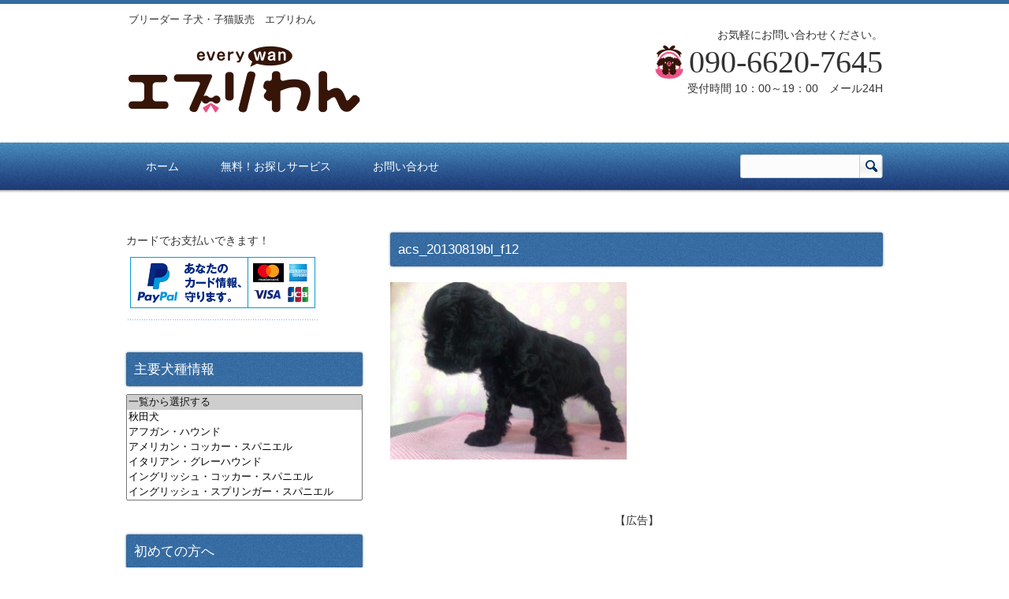

--- FILE ---
content_type: text/html; charset=UTF-8
request_url: https://pet-everywan.com/acs_20130819bl_f12
body_size: 41190
content:
<!DOCTYPE html>
<html dir="ltr" lang="ja" prefix="og: https://ogp.me/ns#">
<head>
<meta charset="UTF-8">
<meta name="viewport" content="width=device-width, user-scalable=yes, initial-scale=1.0, maximum-scale=1.0, minimum-scale=0.5">
<title>acs_20130819bl_f12 | ブリーダー 子犬・子猫販売 エブリわんブリーダー 子犬・子猫販売　エブリわん</title>
<link rel="profile" href="http://gmpg.org/xfn/11">
<link rel="stylesheet" type="text/css" media="all" href="https://pet-everywan.com/wp-content/themes/responsive_everywan/style.css">
<link rel="pingback" href="https://pet-everywan.com/xmlrpc.php">
<!--[if lt IE 9]>
<script src="https://pet-everywan.com/wp-content/themes/responsive_everywan/js/html5.js"></script>
<script src="https://pet-everywan.com/wp-content/themes/responsive_everywan/js/css3-mediaqueries.js"></script>
<![endif]-->

		<!-- All in One SEO 4.7.7 - aioseo.com -->
	<meta name="robots" content="max-image-preview:large" />
	<meta name="author" content="EveryWan"/>
	<link rel="canonical" href="https://pet-everywan.com/acs_20130819bl_f12" />
	<meta name="generator" content="All in One SEO (AIOSEO) 4.7.7" />
		<meta property="og:locale" content="ja_JP" />
		<meta property="og:site_name" content="ブリーダー 子犬・子猫販売　エブリわん / ブリーダー 子犬・子猫販売　エブリわん" />
		<meta property="og:type" content="article" />
		<meta property="og:title" content="acs_20130819bl_f12 | ブリーダー 子犬・子猫販売 エブリわん" />
		<meta property="og:url" content="https://pet-everywan.com/acs_20130819bl_f12" />
		<meta property="article:published_time" content="2013-10-08T13:11:49+00:00" />
		<meta property="article:modified_time" content="2013-10-08T13:11:49+00:00" />
		<meta name="twitter:card" content="summary" />
		<meta name="twitter:title" content="acs_20130819bl_f12 | ブリーダー 子犬・子猫販売 エブリわん" />
		<meta name="google" content="nositelinkssearchbox" />
		<script type="application/ld+json" class="aioseo-schema">
			{"@context":"https:\/\/schema.org","@graph":[{"@type":"BreadcrumbList","@id":"https:\/\/pet-everywan.com\/acs_20130819bl_f12#breadcrumblist","itemListElement":[{"@type":"ListItem","@id":"https:\/\/pet-everywan.com\/#listItem","position":1,"name":"\u5bb6","item":"https:\/\/pet-everywan.com\/","nextItem":{"@type":"ListItem","@id":"https:\/\/pet-everywan.com\/acs_20130819bl_f12#listItem","name":"acs_20130819bl_f12"}},{"@type":"ListItem","@id":"https:\/\/pet-everywan.com\/acs_20130819bl_f12#listItem","position":2,"name":"acs_20130819bl_f12","previousItem":{"@type":"ListItem","@id":"https:\/\/pet-everywan.com\/#listItem","name":"\u5bb6"}}]},{"@type":"ItemPage","@id":"https:\/\/pet-everywan.com\/acs_20130819bl_f12#itempage","url":"https:\/\/pet-everywan.com\/acs_20130819bl_f12","name":"acs_20130819bl_f12 | \u30d6\u30ea\u30fc\u30c0\u30fc \u5b50\u72ac\u30fb\u5b50\u732b\u8ca9\u58f2 \u30a8\u30d6\u30ea\u308f\u3093","inLanguage":"ja","isPartOf":{"@id":"https:\/\/pet-everywan.com\/#website"},"breadcrumb":{"@id":"https:\/\/pet-everywan.com\/acs_20130819bl_f12#breadcrumblist"},"author":{"@id":"https:\/\/pet-everywan.com\/author\/everywanadministrator#author"},"creator":{"@id":"https:\/\/pet-everywan.com\/author\/everywanadministrator#author"},"datePublished":"2013-10-08T22:11:49+09:00","dateModified":"2013-10-08T22:11:49+09:00"},{"@type":"Organization","@id":"https:\/\/pet-everywan.com\/#organization","name":"\u30a8\u30d6\u30ea\u308f\u3093","description":"\u30d6\u30ea\u30fc\u30c0\u30fc \u5b50\u72ac\u30fb\u5b50\u732b\u8ca9\u58f2\u3000\u30a8\u30d6\u30ea\u308f\u3093","url":"https:\/\/pet-everywan.com\/","telephone":"+819066207645","logo":{"@type":"ImageObject","url":"https:\/\/pet-everywan.com\/wp-content\/uploads\/2016\/12\/Siberian_Husky_top.jpg","@id":"https:\/\/pet-everywan.com\/acs_20130819bl_f12\/#organizationLogo","width":225,"height":225,"caption":"\u30b7\u30d9\u30ea\u30a2\u30f3\u30fb\u30cf\u30b9\u30ad\u30fc"},"image":{"@id":"https:\/\/pet-everywan.com\/acs_20130819bl_f12\/#organizationLogo"}},{"@type":"Person","@id":"https:\/\/pet-everywan.com\/author\/everywanadministrator#author","url":"https:\/\/pet-everywan.com\/author\/everywanadministrator","name":"EveryWan","image":{"@type":"ImageObject","@id":"https:\/\/pet-everywan.com\/acs_20130819bl_f12#authorImage","url":"https:\/\/secure.gravatar.com\/avatar\/aaca3b9dd3f47e9dc49591db85d4b6c271df9e32a5e6383b600d0d38a5a49f0e?s=96&d=mm&r=g","width":96,"height":96,"caption":"EveryWan"}},{"@type":"WebSite","@id":"https:\/\/pet-everywan.com\/#website","url":"https:\/\/pet-everywan.com\/","name":"\u30d6\u30ea\u30fc\u30c0\u30fc \u5b50\u72ac\u30fb\u5b50\u732b\u8ca9\u58f2\u3000\u30a8\u30d6\u30ea\u308f\u3093","alternateName":"\u30d6\u30ea\u30fc\u30c0\u30fc\u76f4\u8ca9\u3000\u30a8\u30d6\u30ea\u308f\u3093","description":"\u30d6\u30ea\u30fc\u30c0\u30fc \u5b50\u72ac\u30fb\u5b50\u732b\u8ca9\u58f2\u3000\u30a8\u30d6\u30ea\u308f\u3093","inLanguage":"ja","publisher":{"@id":"https:\/\/pet-everywan.com\/#organization"}}]}
		</script>
		<!-- All in One SEO -->

<link rel="alternate" title="oEmbed (JSON)" type="application/json+oembed" href="https://pet-everywan.com/wp-json/oembed/1.0/embed?url=https%3A%2F%2Fpet-everywan.com%2Facs_20130819bl_f12" />
<link rel="alternate" title="oEmbed (XML)" type="text/xml+oembed" href="https://pet-everywan.com/wp-json/oembed/1.0/embed?url=https%3A%2F%2Fpet-everywan.com%2Facs_20130819bl_f12&#038;format=xml" />
<style id='wp-img-auto-sizes-contain-inline-css' type='text/css'>
img:is([sizes=auto i],[sizes^="auto," i]){contain-intrinsic-size:3000px 1500px}
/*# sourceURL=wp-img-auto-sizes-contain-inline-css */
</style>
<style id='wp-emoji-styles-inline-css' type='text/css'>

	img.wp-smiley, img.emoji {
		display: inline !important;
		border: none !important;
		box-shadow: none !important;
		height: 1em !important;
		width: 1em !important;
		margin: 0 0.07em !important;
		vertical-align: -0.1em !important;
		background: none !important;
		padding: 0 !important;
	}
/*# sourceURL=wp-emoji-styles-inline-css */
</style>
<style id='wp-block-library-inline-css' type='text/css'>
:root{--wp-block-synced-color:#7a00df;--wp-block-synced-color--rgb:122,0,223;--wp-bound-block-color:var(--wp-block-synced-color);--wp-editor-canvas-background:#ddd;--wp-admin-theme-color:#007cba;--wp-admin-theme-color--rgb:0,124,186;--wp-admin-theme-color-darker-10:#006ba1;--wp-admin-theme-color-darker-10--rgb:0,107,160.5;--wp-admin-theme-color-darker-20:#005a87;--wp-admin-theme-color-darker-20--rgb:0,90,135;--wp-admin-border-width-focus:2px}@media (min-resolution:192dpi){:root{--wp-admin-border-width-focus:1.5px}}.wp-element-button{cursor:pointer}:root .has-very-light-gray-background-color{background-color:#eee}:root .has-very-dark-gray-background-color{background-color:#313131}:root .has-very-light-gray-color{color:#eee}:root .has-very-dark-gray-color{color:#313131}:root .has-vivid-green-cyan-to-vivid-cyan-blue-gradient-background{background:linear-gradient(135deg,#00d084,#0693e3)}:root .has-purple-crush-gradient-background{background:linear-gradient(135deg,#34e2e4,#4721fb 50%,#ab1dfe)}:root .has-hazy-dawn-gradient-background{background:linear-gradient(135deg,#faaca8,#dad0ec)}:root .has-subdued-olive-gradient-background{background:linear-gradient(135deg,#fafae1,#67a671)}:root .has-atomic-cream-gradient-background{background:linear-gradient(135deg,#fdd79a,#004a59)}:root .has-nightshade-gradient-background{background:linear-gradient(135deg,#330968,#31cdcf)}:root .has-midnight-gradient-background{background:linear-gradient(135deg,#020381,#2874fc)}:root{--wp--preset--font-size--normal:16px;--wp--preset--font-size--huge:42px}.has-regular-font-size{font-size:1em}.has-larger-font-size{font-size:2.625em}.has-normal-font-size{font-size:var(--wp--preset--font-size--normal)}.has-huge-font-size{font-size:var(--wp--preset--font-size--huge)}.has-text-align-center{text-align:center}.has-text-align-left{text-align:left}.has-text-align-right{text-align:right}.has-fit-text{white-space:nowrap!important}#end-resizable-editor-section{display:none}.aligncenter{clear:both}.items-justified-left{justify-content:flex-start}.items-justified-center{justify-content:center}.items-justified-right{justify-content:flex-end}.items-justified-space-between{justify-content:space-between}.screen-reader-text{border:0;clip-path:inset(50%);height:1px;margin:-1px;overflow:hidden;padding:0;position:absolute;width:1px;word-wrap:normal!important}.screen-reader-text:focus{background-color:#ddd;clip-path:none;color:#444;display:block;font-size:1em;height:auto;left:5px;line-height:normal;padding:15px 23px 14px;text-decoration:none;top:5px;width:auto;z-index:100000}html :where(.has-border-color){border-style:solid}html :where([style*=border-top-color]){border-top-style:solid}html :where([style*=border-right-color]){border-right-style:solid}html :where([style*=border-bottom-color]){border-bottom-style:solid}html :where([style*=border-left-color]){border-left-style:solid}html :where([style*=border-width]){border-style:solid}html :where([style*=border-top-width]){border-top-style:solid}html :where([style*=border-right-width]){border-right-style:solid}html :where([style*=border-bottom-width]){border-bottom-style:solid}html :where([style*=border-left-width]){border-left-style:solid}html :where(img[class*=wp-image-]){height:auto;max-width:100%}:where(figure){margin:0 0 1em}html :where(.is-position-sticky){--wp-admin--admin-bar--position-offset:var(--wp-admin--admin-bar--height,0px)}@media screen and (max-width:600px){html :where(.is-position-sticky){--wp-admin--admin-bar--position-offset:0px}}

/*# sourceURL=wp-block-library-inline-css */
</style><style id='global-styles-inline-css' type='text/css'>
:root{--wp--preset--aspect-ratio--square: 1;--wp--preset--aspect-ratio--4-3: 4/3;--wp--preset--aspect-ratio--3-4: 3/4;--wp--preset--aspect-ratio--3-2: 3/2;--wp--preset--aspect-ratio--2-3: 2/3;--wp--preset--aspect-ratio--16-9: 16/9;--wp--preset--aspect-ratio--9-16: 9/16;--wp--preset--color--black: #000000;--wp--preset--color--cyan-bluish-gray: #abb8c3;--wp--preset--color--white: #ffffff;--wp--preset--color--pale-pink: #f78da7;--wp--preset--color--vivid-red: #cf2e2e;--wp--preset--color--luminous-vivid-orange: #ff6900;--wp--preset--color--luminous-vivid-amber: #fcb900;--wp--preset--color--light-green-cyan: #7bdcb5;--wp--preset--color--vivid-green-cyan: #00d084;--wp--preset--color--pale-cyan-blue: #8ed1fc;--wp--preset--color--vivid-cyan-blue: #0693e3;--wp--preset--color--vivid-purple: #9b51e0;--wp--preset--gradient--vivid-cyan-blue-to-vivid-purple: linear-gradient(135deg,rgb(6,147,227) 0%,rgb(155,81,224) 100%);--wp--preset--gradient--light-green-cyan-to-vivid-green-cyan: linear-gradient(135deg,rgb(122,220,180) 0%,rgb(0,208,130) 100%);--wp--preset--gradient--luminous-vivid-amber-to-luminous-vivid-orange: linear-gradient(135deg,rgb(252,185,0) 0%,rgb(255,105,0) 100%);--wp--preset--gradient--luminous-vivid-orange-to-vivid-red: linear-gradient(135deg,rgb(255,105,0) 0%,rgb(207,46,46) 100%);--wp--preset--gradient--very-light-gray-to-cyan-bluish-gray: linear-gradient(135deg,rgb(238,238,238) 0%,rgb(169,184,195) 100%);--wp--preset--gradient--cool-to-warm-spectrum: linear-gradient(135deg,rgb(74,234,220) 0%,rgb(151,120,209) 20%,rgb(207,42,186) 40%,rgb(238,44,130) 60%,rgb(251,105,98) 80%,rgb(254,248,76) 100%);--wp--preset--gradient--blush-light-purple: linear-gradient(135deg,rgb(255,206,236) 0%,rgb(152,150,240) 100%);--wp--preset--gradient--blush-bordeaux: linear-gradient(135deg,rgb(254,205,165) 0%,rgb(254,45,45) 50%,rgb(107,0,62) 100%);--wp--preset--gradient--luminous-dusk: linear-gradient(135deg,rgb(255,203,112) 0%,rgb(199,81,192) 50%,rgb(65,88,208) 100%);--wp--preset--gradient--pale-ocean: linear-gradient(135deg,rgb(255,245,203) 0%,rgb(182,227,212) 50%,rgb(51,167,181) 100%);--wp--preset--gradient--electric-grass: linear-gradient(135deg,rgb(202,248,128) 0%,rgb(113,206,126) 100%);--wp--preset--gradient--midnight: linear-gradient(135deg,rgb(2,3,129) 0%,rgb(40,116,252) 100%);--wp--preset--font-size--small: 13px;--wp--preset--font-size--medium: 20px;--wp--preset--font-size--large: 36px;--wp--preset--font-size--x-large: 42px;--wp--preset--spacing--20: 0.44rem;--wp--preset--spacing--30: 0.67rem;--wp--preset--spacing--40: 1rem;--wp--preset--spacing--50: 1.5rem;--wp--preset--spacing--60: 2.25rem;--wp--preset--spacing--70: 3.38rem;--wp--preset--spacing--80: 5.06rem;--wp--preset--shadow--natural: 6px 6px 9px rgba(0, 0, 0, 0.2);--wp--preset--shadow--deep: 12px 12px 50px rgba(0, 0, 0, 0.4);--wp--preset--shadow--sharp: 6px 6px 0px rgba(0, 0, 0, 0.2);--wp--preset--shadow--outlined: 6px 6px 0px -3px rgb(255, 255, 255), 6px 6px rgb(0, 0, 0);--wp--preset--shadow--crisp: 6px 6px 0px rgb(0, 0, 0);}:where(.is-layout-flex){gap: 0.5em;}:where(.is-layout-grid){gap: 0.5em;}body .is-layout-flex{display: flex;}.is-layout-flex{flex-wrap: wrap;align-items: center;}.is-layout-flex > :is(*, div){margin: 0;}body .is-layout-grid{display: grid;}.is-layout-grid > :is(*, div){margin: 0;}:where(.wp-block-columns.is-layout-flex){gap: 2em;}:where(.wp-block-columns.is-layout-grid){gap: 2em;}:where(.wp-block-post-template.is-layout-flex){gap: 1.25em;}:where(.wp-block-post-template.is-layout-grid){gap: 1.25em;}.has-black-color{color: var(--wp--preset--color--black) !important;}.has-cyan-bluish-gray-color{color: var(--wp--preset--color--cyan-bluish-gray) !important;}.has-white-color{color: var(--wp--preset--color--white) !important;}.has-pale-pink-color{color: var(--wp--preset--color--pale-pink) !important;}.has-vivid-red-color{color: var(--wp--preset--color--vivid-red) !important;}.has-luminous-vivid-orange-color{color: var(--wp--preset--color--luminous-vivid-orange) !important;}.has-luminous-vivid-amber-color{color: var(--wp--preset--color--luminous-vivid-amber) !important;}.has-light-green-cyan-color{color: var(--wp--preset--color--light-green-cyan) !important;}.has-vivid-green-cyan-color{color: var(--wp--preset--color--vivid-green-cyan) !important;}.has-pale-cyan-blue-color{color: var(--wp--preset--color--pale-cyan-blue) !important;}.has-vivid-cyan-blue-color{color: var(--wp--preset--color--vivid-cyan-blue) !important;}.has-vivid-purple-color{color: var(--wp--preset--color--vivid-purple) !important;}.has-black-background-color{background-color: var(--wp--preset--color--black) !important;}.has-cyan-bluish-gray-background-color{background-color: var(--wp--preset--color--cyan-bluish-gray) !important;}.has-white-background-color{background-color: var(--wp--preset--color--white) !important;}.has-pale-pink-background-color{background-color: var(--wp--preset--color--pale-pink) !important;}.has-vivid-red-background-color{background-color: var(--wp--preset--color--vivid-red) !important;}.has-luminous-vivid-orange-background-color{background-color: var(--wp--preset--color--luminous-vivid-orange) !important;}.has-luminous-vivid-amber-background-color{background-color: var(--wp--preset--color--luminous-vivid-amber) !important;}.has-light-green-cyan-background-color{background-color: var(--wp--preset--color--light-green-cyan) !important;}.has-vivid-green-cyan-background-color{background-color: var(--wp--preset--color--vivid-green-cyan) !important;}.has-pale-cyan-blue-background-color{background-color: var(--wp--preset--color--pale-cyan-blue) !important;}.has-vivid-cyan-blue-background-color{background-color: var(--wp--preset--color--vivid-cyan-blue) !important;}.has-vivid-purple-background-color{background-color: var(--wp--preset--color--vivid-purple) !important;}.has-black-border-color{border-color: var(--wp--preset--color--black) !important;}.has-cyan-bluish-gray-border-color{border-color: var(--wp--preset--color--cyan-bluish-gray) !important;}.has-white-border-color{border-color: var(--wp--preset--color--white) !important;}.has-pale-pink-border-color{border-color: var(--wp--preset--color--pale-pink) !important;}.has-vivid-red-border-color{border-color: var(--wp--preset--color--vivid-red) !important;}.has-luminous-vivid-orange-border-color{border-color: var(--wp--preset--color--luminous-vivid-orange) !important;}.has-luminous-vivid-amber-border-color{border-color: var(--wp--preset--color--luminous-vivid-amber) !important;}.has-light-green-cyan-border-color{border-color: var(--wp--preset--color--light-green-cyan) !important;}.has-vivid-green-cyan-border-color{border-color: var(--wp--preset--color--vivid-green-cyan) !important;}.has-pale-cyan-blue-border-color{border-color: var(--wp--preset--color--pale-cyan-blue) !important;}.has-vivid-cyan-blue-border-color{border-color: var(--wp--preset--color--vivid-cyan-blue) !important;}.has-vivid-purple-border-color{border-color: var(--wp--preset--color--vivid-purple) !important;}.has-vivid-cyan-blue-to-vivid-purple-gradient-background{background: var(--wp--preset--gradient--vivid-cyan-blue-to-vivid-purple) !important;}.has-light-green-cyan-to-vivid-green-cyan-gradient-background{background: var(--wp--preset--gradient--light-green-cyan-to-vivid-green-cyan) !important;}.has-luminous-vivid-amber-to-luminous-vivid-orange-gradient-background{background: var(--wp--preset--gradient--luminous-vivid-amber-to-luminous-vivid-orange) !important;}.has-luminous-vivid-orange-to-vivid-red-gradient-background{background: var(--wp--preset--gradient--luminous-vivid-orange-to-vivid-red) !important;}.has-very-light-gray-to-cyan-bluish-gray-gradient-background{background: var(--wp--preset--gradient--very-light-gray-to-cyan-bluish-gray) !important;}.has-cool-to-warm-spectrum-gradient-background{background: var(--wp--preset--gradient--cool-to-warm-spectrum) !important;}.has-blush-light-purple-gradient-background{background: var(--wp--preset--gradient--blush-light-purple) !important;}.has-blush-bordeaux-gradient-background{background: var(--wp--preset--gradient--blush-bordeaux) !important;}.has-luminous-dusk-gradient-background{background: var(--wp--preset--gradient--luminous-dusk) !important;}.has-pale-ocean-gradient-background{background: var(--wp--preset--gradient--pale-ocean) !important;}.has-electric-grass-gradient-background{background: var(--wp--preset--gradient--electric-grass) !important;}.has-midnight-gradient-background{background: var(--wp--preset--gradient--midnight) !important;}.has-small-font-size{font-size: var(--wp--preset--font-size--small) !important;}.has-medium-font-size{font-size: var(--wp--preset--font-size--medium) !important;}.has-large-font-size{font-size: var(--wp--preset--font-size--large) !important;}.has-x-large-font-size{font-size: var(--wp--preset--font-size--x-large) !important;}
/*# sourceURL=global-styles-inline-css */
</style>

<style id='classic-theme-styles-inline-css' type='text/css'>
/*! This file is auto-generated */
.wp-block-button__link{color:#fff;background-color:#32373c;border-radius:9999px;box-shadow:none;text-decoration:none;padding:calc(.667em + 2px) calc(1.333em + 2px);font-size:1.125em}.wp-block-file__button{background:#32373c;color:#fff;text-decoration:none}
/*# sourceURL=/wp-includes/css/classic-themes.min.css */
</style>
<script type="text/javascript" src="https://pet-everywan.com/wp-includes/js/jquery/jquery.min.js?ver=3.7.1" id="jquery-core-js"></script>
<script type="text/javascript" src="https://pet-everywan.com/wp-includes/js/jquery/jquery-migrate.min.js?ver=3.4.1" id="jquery-migrate-js"></script>
<script type="text/javascript" id="jquery-js-after">
/* <![CDATA[ */
jQuery(document).ready(function() {
	jQuery(".a3f3e8848f69d994482ee463c08113be").click(function() {
		jQuery.post(
			"https://pet-everywan.com/wp-admin/admin-ajax.php", {
				"action": "quick_adsense_onpost_ad_click",
				"quick_adsense_onpost_ad_index": jQuery(this).attr("data-index"),
				"quick_adsense_nonce": "fd080a4d9b",
			}, function(response) { }
		);
	});
});

//# sourceURL=jquery-js-after
/* ]]> */
</script>
<link rel="https://api.w.org/" href="https://pet-everywan.com/wp-json/" /><link rel="alternate" title="JSON" type="application/json" href="https://pet-everywan.com/wp-json/wp/v2/media/3598" /><link rel="EditURI" type="application/rsd+xml" title="RSD" href="https://pet-everywan.com/xmlrpc.php?rsd" />
<link rel='shortlink' href='https://pet-everywan.com/?p=3598' />
<link rel="icon" href="https://pet-everywan.com/wp-content/uploads/2024/05/cropped-icon_a-32x32.jpg" sizes="32x32" />
<link rel="icon" href="https://pet-everywan.com/wp-content/uploads/2024/05/cropped-icon_a-192x192.jpg" sizes="192x192" />
<link rel="apple-touch-icon" href="https://pet-everywan.com/wp-content/uploads/2024/05/cropped-icon_a-180x180.jpg" />
<meta name="msapplication-TileImage" content="https://pet-everywan.com/wp-content/uploads/2024/05/cropped-icon_a-270x270.jpg" />
<script src="https://pet-everywan.com/wp-content/themes/responsive_everywan/js/jquery1.4.4.min.js"></script>
<script src="https://pet-everywan.com/wp-content/themes/responsive_everywan/js/script.js"></script>
<meta name="google-site-verification" content="I3uxAZkcdD-7IoHFPifGaQK-gC5DnaISSI5nqtxdLUM" />
<!-- Google tag (gtag.js) -->
<script async src="https://www.googletagmanager.com/gtag/js?id=G-8XHB686BK2"></script>
<script>
  window.dataLayer = window.dataLayer || [];
  function gtag(){dataLayer.push(arguments);}
  gtag('js', new Date());

  gtag('config', 'G-8XHB686BK2');
  gtag('config', 'UA-36916832-1');
</script>

<!-- Google tag (gtag.js) -->
<script async src="https://www.googletagmanager.com/gtag/js?id=AW-974046138"></script>
<script>
  window.dataLayer = window.dataLayer || [];
  function gtag(){dataLayer.push(arguments);}
  gtag('js', new Date());

  gtag('config', 'AW-974046138');
</script>

<script async src="https://fundingchoicesmessages.google.com/i/pub-7796459041315068?ers=1" nonce="wCNboM81U829mIJ-pVVoEw"></script><script nonce="wCNboM81U829mIJ-pVVoEw">(function() {function signalGooglefcPresent() {if (!window.frames['googlefcPresent']) {if (document.body) {const iframe = document.createElement('iframe'); iframe.style = 'width: 0; height: 0; border: none; z-index: -1000; left: -1000px; top: -1000px;'; iframe.style.display = 'none'; iframe.name = 'googlefcPresent'; document.body.appendChild(iframe);} else {setTimeout(signalGooglefcPresent, 0);}}}signalGooglefcPresent();})();</script>

</head>
<body>

  <header id="header" role="banner">
		<hgroup>
			<h1>ブリーダー 子犬・子猫販売　エブリわん</h1>
      <h2><a href="https://pet-everywan.com/" title="ブリーダー 子犬・子猫販売　エブリわん" rel="home"><img src="https://pet-everywan.com/wp-content/uploads/2014/11/everywan_logo_pink_yoko_text.png" alt="ブリーダー 子犬・子猫販売　エブリわん"></a></h2>
    </hgroup>
    <div id="headerInfo">
<p>お気軽にお問い合わせください。</p>
<p class="tel">090-6620-7645</p>
<p>受付時間 10：00～19：00　メール24H</p>
</div>
	</header>
  
  <nav id="mainNav">
    <div class="inner">
    <a class="menu" id="menu"><span>MENU</span></a>
		<div class="panel">   
    <ul><li id="menu-item-2895" class="menu-item menu-item-type-custom menu-item-object-custom menu-item-home menu-item-2895"><a href="http://pet-everywan.com/"><span>ホーム</span></a></li>
<li id="menu-item-2944" class="menu-item menu-item-type-custom menu-item-object-custom menu-item-2944"><a href="http://pet-everywan.com/search-puppy-kitten/register-osagashi.html"><span>無料！お探しサービス</span></a></li>
<li id="menu-item-2898" class="menu-item menu-item-type-custom menu-item-object-custom menu-item-2898"><a href="http://pet-everywan.com/store-guidance/inquiry.html"><span>お問い合わせ</span></a></li>
</ul>   
    </div>
    <div id="searchHead">
   		<form method="get" id="searchform" action="https://pet-everywan.com">
			<input type="text" name="s" id="s" size="15" value="" class="searchBox"><input type="image" name="submit" src="https://pet-everywan.com/wp-content/themes/responsive_everywan/images/search.png" alt="検索" title="検索" class="searchBtn">
		</form>
	  </div>
    </div>
  </nav>

<div id="wrapper">	<div id="content">
<section>
		<article id="post-3598" class="content">
	  <header>  	
      <h2 class="title"><span>acs_20130819bl_f12</span></h2>   
<!--  <p class="dateLabel"><time datetime="2013-10-08">2013/10/08</time>  -->
    </header>
    <div class="post">
		<p class="attachment"><a href='https://pet-everywan.com/wp-content/uploads/2013/10/acs_20130819bl_f12.jpg'><img fetchpriority="high" decoding="async" width="300" height="225" src="https://pet-everywan.com/wp-content/uploads/2013/10/acs_20130819bl_f12-300x225.jpg" class="attachment-medium size-medium" alt="" srcset="https://pet-everywan.com/wp-content/uploads/2013/10/acs_20130819bl_f12-300x225.jpg 300w, https://pet-everywan.com/wp-content/uploads/2013/10/acs_20130819bl_f12.jpg 320w" sizes="(max-width: 300px) 100vw, 300px" /></a></p>
<div class="a3f3e8848f69d994482ee463c08113be" data-index="3" style="float: none; margin:10px 0 10px 0; text-align:center;">
<p> </p>
<div style="text-align:center;">
【広告】
</div>
<script async src="//pagead2.googlesyndication.com/pagead/js/adsbygoogle.js"></script>
<!-- ContentArea300x250(Text/Display) -->
<ins class="adsbygoogle"
     style="display:inline-block;width:300px;height:250px"
     data-ad-client="ca-pub-7796459041315068"
     data-ad-slot="6483036632"></ins>
<script>
(adsbygoogle = window.adsbygoogle || []).push({});
</script>

<p> </p>
<p> </p>
<script async src="//pagead2.googlesyndication.com/pagead/js/adsbygoogle.js"></script>
<!-- Responsive_RelatedContent -->
<ins class="adsbygoogle"
     style="display:block"
     data-ad-client="ca-pub-7796459041315068"
     data-ad-slot="5212984237"
     data-ad-format="autorelaxed"></ins>
<script>
(adsbygoogle = window.adsbygoogle || []).push({});
</script>

<p> </p>
<p> </p>
<script async src="//pagead2.googlesyndication.com/pagead/js/adsbygoogle.js"></script>
<!-- Responsive_LinkUnit -->
<ins class="adsbygoogle"
     style="display:block"
     data-ad-client="ca-pub-7796459041315068"
     data-ad-slot="2147746236"
     data-ad-format="link"></ins>
<script>
(adsbygoogle = window.adsbygoogle || []).push({});
</script>

<p> </p>
</div>

<div style="font-size: 0px; height: 0px; line-height: 0px; margin: 0; padding: 0; clear: both;"></div>    </div>
     
  </article>
	        <div class="pagenav">
			<span class="prev"><a href="https://pet-everywan.com/acs_20130819bl_f12" rel="prev">&laquo; 前のページ</a></span>          
			<span class="next"></span>
	</div>
  </section>
  
	</div><!-- / content -->
  <aside id="sidebar">
      
	<section id="text-12" class="widget widget_text">			<div class="textwidget"><p>カードでお支払いできます！</p>

<!-- PayPal Logo --><table border="0" cellpadding="10" cellspacing="0" align="center"><tr><td align="center"><a href="#" onclick="javascript:window.open('https://www.paypal.com/jp/webapps/mpp/logo/about','olcwhatispaypal','toolbar=no, location=no, directories=no, status=no, menubar=no, scrollbars=yes, resizable=yes, width=900, height=700');"><img src="https://www.paypalobjects.com/digitalassets/c/website/marketing/apac/jp/developer/AM_235_65.png" border="0" alt="ペイパル - あなたのカード情報、守ります。｜Mastercard,VISA,American Express,JCB"></a></td></tr></table><!-- PayPal Logo --></div>
		</section><section id="text-2" class="widget widget_text"><h3><span>主要犬種情報</span></h3>			<div class="textwidget"><select onchange="if (this.selectedIndex > 0)
self.location.href=this.options[this.selectedIndex].value ;" name="select" size="7" style="width:100%;" >
<option selected="selected">一覧から選択する</option>
<option value="https://pet-everywan.com/breed/10008.html">秋田犬</option>
<option value="https://pet-everywan.com/breed/10009.html">アフガン・ハウンド</option>
<option value="https://pet-everywan.com/breed/10010.html">アメリカン・コッカー・スパニエル</option>
<option value="https://pet-everywan.com/breed/10017.html">イタリアン・グレーハウンド</option>
<option value="https://pet-everywan.com/breed/10019.html">イングリッシュ・コッカー・スパニエル</option>
<option value="https://pet-everywan.com/breed/10021.html">イングリッシュ・スプリンガー・スパニエル</option>
<option value="https://pet-everywan.com/breed/wolf-doghybrid.html">ウルフ - ドッグ ハイブリッド</option>
<option value="https://pet-everywan.com/breed/10042.html">キャバリア・キング・チャールズ・スパニエル</option>
<option value="https://pet-everywan.com/breed/10054.html">ゴールデン・レトリーバー</option>
<option value="https://pet-everywan.com/breed/10061.html">サルーキ</option>
<option value="https://pet-everywan.com/breed/10062.html">シー・ズー</option>
<option value="https://pet-everywan.com/breed/10063.html">シーリハム・テリア</option>
<option value="https://pet-everywan.com/breed/10064.html">シェットランド・シープドッグ</option>
<option value="https://pet-everywan.com/breed/10067.html">柴犬</option>
<option value="https://pet-everywan.com/breed/10068.html">シベリアン・ハスキー</option>
<option value="https://pet-everywan.com/breed/10070.html">ジャーマン・シェパード・ドッグ</option>
<option value="https://pet-everywan.com/breed/10074.html">ジャック・ラッセル・テリア</option>
<option value="https://pet-everywan.com/breed/10139.html">スタンダード・プードル</option>
<option value="https://pet-everywan.com/breed/10058.html">スムース・コリー</option>
<option value="https://pet-everywan.com/breed/10089.html">ダックスフンド・ミニチュア・スムース・ヘアード</option>
<option value="https://pet-everywan.com/breed/10090.html">ダックスフンド・ミニチュア・ロング・ヘアード</option>
<option value="https://pet-everywan.com/breed/10093.html">ダックスフンド・カニーンヘン・ロング・ヘアード</option>
<option value="https://pet-everywan.com/breed/10098.html">ダルメシアン</option>
<option value="https://pet-everywan.com/breed/10105.html">チワワ・スムース</option>
<option value="https://pet-everywan.com/breed/10106.html">チワワ・ロング</option>
<option value="https://pet-everywan.com/breed/10140.html">トイ・プードル</option>
<option value="https://pet-everywan.com/breed/10110.html">ドーベルマン</option>
<option value="https://pet-everywan.com/breed/10114.html">日本スピッツ</option>
<option value="https://pet-everywan.com/breed/10118.html">ノーフォーク・テリア</option>
<option value="https://pet-everywan.com/breed/10282.html">ハバニーズ</option>
<option value="https://pet-everywan.com/breed/10124.html">パグ</option>
<option value="https://pet-everywan.com/breed/10128.html">パピヨン</option>
<option value="https://pet-everywan.com/breed/10131.html">ビーグル</option>
<option value="https://pet-everywan.com/breed/10132.html">ビション・フリーゼ</option>
<option value="https://pet-everywan.com/breed/10149.html">フラットコーテッド・レトリーバー</option>
<option value="https://pet-everywan.com/breed/10156.html">ブルドッグ</option>
<option value="https://pet-everywan.com/breed/10158.html">フレンチ・ブルドッグ</option>
<option value="https://pet-everywan.com/breed/10159.html">ペキニーズ</option>
<option value="https://pet-everywan.com/breed/10165.html">ボーダー・コリー</option>
<option value="https://pet-everywan.com/breed/10168.html">ボストン・テリア</option>
<option value="https://pet-everywan.com/breed/10171.html">ポメラニアン</option>
<option value="https://pet-everywan.com/breed/10281.html">ホワイト・スイス・シェパード・ドッグ</option>
<option value="https://pet-everywan.com/breed/10176.html">豆柴</option>
<option value="https://pet-everywan.com/breed/10177.html">マルチーズ</option>
<option value="https://pet-everywan.com/breed/10179.html">ミックス</option>
<option value="https://pet-everywan.com/breed/10075.html">ミニチュア・シュナウザー</option>
<option value="https://pet-everywan.com/breed/10180.html">ミニチュア・ピンシャー</option>
<option value="https://pet-everywan.com/breed/10183.html">ヨークシャー・テリア（ヨーキー）</option>
<option value="https://pet-everywan.com/breed/10059.html">ラフ・コリー</option>
<option value="https://pet-everywan.com/breed/10186.html">ラブラドール・レトリーバー</option>
</select></div>
		</section><section id="text-22" class="widget widget_text"><h3><span>初めての方へ</span></h3>			<div class="textwidget"><p><a href="https://pet-everywan.com/beginner/step.html">ご購入までのステップ</a></p>
</div>
		</section><section id="text-21" class="widget widget_text"><h3><span>ご購入の前に</span></h3>			<div class="textwidget"><a href="https://pet-everywan.com/before/carefully.html">よく考えてから</a>
<a href="https://pet-everywan.com/before/dog-ten-commandments.html">犬の十戒</a>
<a href="https://pet-everywan.com/before/cat-ten-commandments.html">猫の十戒</a>
<a href="https://pet-everywan.com/before/six-step.html">子犬選びの6ステップ</a>
<a href="https://pet-everywan.com/before/commentary.html">主要犬種解説一覧</a></div>
		</section><section id="text-10" class="widget widget_text"><h3><span>子犬・子猫を探す</span></h3>			<div class="textwidget"><a href="https://pet-everywan.com/search-puppy-kitten/register-osagashi.html">無料！お探しサービス</a></div>
		</section><section id="text-18" class="widget widget_text">			<div class="textwidget"><div style="float:none;margin:10px 0 10px 0;text-align:center;">
<p>【広告】</p>
<script async src="//pagead2.googlesyndication.com/pagead/js/adsbygoogle.js"></script>
<!-- ContentArea300x250(Text/Display) -->
<ins class="adsbygoogle"
     style="display:inline-block;width:300px;height:250px"
     data-ad-client="ca-pub-7796459041315068"
     data-ad-slot="6483036632"></ins>
<script>
(adsbygoogle = window.adsbygoogle || []).push({});
</script>
</div></div>
		</section><section id="text-8" class="widget widget_text">			<div class="textwidget"><div style="text-align:center;">
<b>ブリーダー様募集中！</b><br>
<a href="https://pet-everywan.com/library/registrationform-breeder.html"><img src="https://pet-everywan.com/wp-content/uploads/2013/07/button_toiawase_small.gif" alt="お問い合わせ"></a>
</div></div>
		</section><section id="text-20" class="widget widget_text"><h3><span>店舗情報</span></h3>			<div class="textwidget"><a href="https://pet-everywan.com/store-guidance/tsuhan-kiyaku.html">通販規約</a>
<a href="https://pet-everywan.com/store-guidance/registration-card.html">動物取扱業登録証</a>
<a href="https://pet-everywan.com/store-guidance/privacy-policy.html">プライバシーポリシー</a>
<a href="https://pet-everywan.com/store-guidance/inquiry.html">お問い合わせ</a></div>
		</section><section id="text-19" class="widget widget_text"><h3><span>ブログ</span></h3>			<div class="textwidget"><a href="http://huskyroom.blog.fc2.com/" target="_blank">シベリアンハスキーのお部屋</a></div>
		</section></aside>
</div>
<!-- / wrapper -->

<div id="pagetop">
	<div class="inner">
	<a href="#header" class="backTop">PAGETOP</a>
	</div>
</div>

<footer id="footer">
  <div id="footerInfo">
<div class="inner">
<p id="footerLogo">
<img src="https://pet-everywan.com/wp-content/uploads/2014/11/everywan_logo_pink_yoko_text.png" alt="ブリーダー 子犬・子猫販売　エブリわん">
</p>
<div class="contactInfo">
<p>お気軽にお問い合わせください。</p>
<p class="tel">090-6620-7645</p>
<p>受付時間 10：00～19：00　メール24H</p>
</div>
</div>
</div>	<ul><li id="menu-item-2896" class="menu-item menu-item-type-custom menu-item-object-custom menu-item-home menu-item-2896"><a href="https://pet-everywan.com/">ホーム</a></li>
<li id="menu-item-2897" class="menu-item menu-item-type-custom menu-item-object-custom menu-item-has-children menu-item-2897"><a href="https://pet-everywan.com/store-guidance/inquiry.html">お問い合わせ</a>
<ul class="sub-menu">
	<li id="menu-item-4385" class="menu-item menu-item-type-custom menu-item-object-custom menu-item-4385"><a href="https://pet-everywan.com/store-guidance/inquiry.html">子犬・子猫のお問い合わせ</a></li>
	<li id="menu-item-2945" class="menu-item menu-item-type-custom menu-item-object-custom menu-item-2945"><a href="https://pet-everywan.com/search-puppy-kitten/register-osagashi.html">無料！お探しサービス</a></li>
</ul>
</li>
</ul>	<p id="copyright">Copyright &copy; 2026 ブリーダー 子犬・子猫販売　エブリわん All rights Reserved.
</footer>
	<!-- / footer -->


<script type="speculationrules">
{"prefetch":[{"source":"document","where":{"and":[{"href_matches":"/*"},{"not":{"href_matches":["/wp-*.php","/wp-admin/*","/wp-content/uploads/*","/wp-content/*","/wp-content/plugins/*","/wp-content/themes/responsive_everywan/*","/*\\?(.+)"]}},{"not":{"selector_matches":"a[rel~=\"nofollow\"]"}},{"not":{"selector_matches":".no-prefetch, .no-prefetch a"}}]},"eagerness":"conservative"}]}
</script>
<script id="wp-emoji-settings" type="application/json">
{"baseUrl":"https://s.w.org/images/core/emoji/17.0.2/72x72/","ext":".png","svgUrl":"https://s.w.org/images/core/emoji/17.0.2/svg/","svgExt":".svg","source":{"concatemoji":"https://pet-everywan.com/wp-includes/js/wp-emoji-release.min.js?ver=6.9"}}
</script>
<script type="module">
/* <![CDATA[ */
/*! This file is auto-generated */
const a=JSON.parse(document.getElementById("wp-emoji-settings").textContent),o=(window._wpemojiSettings=a,"wpEmojiSettingsSupports"),s=["flag","emoji"];function i(e){try{var t={supportTests:e,timestamp:(new Date).valueOf()};sessionStorage.setItem(o,JSON.stringify(t))}catch(e){}}function c(e,t,n){e.clearRect(0,0,e.canvas.width,e.canvas.height),e.fillText(t,0,0);t=new Uint32Array(e.getImageData(0,0,e.canvas.width,e.canvas.height).data);e.clearRect(0,0,e.canvas.width,e.canvas.height),e.fillText(n,0,0);const a=new Uint32Array(e.getImageData(0,0,e.canvas.width,e.canvas.height).data);return t.every((e,t)=>e===a[t])}function p(e,t){e.clearRect(0,0,e.canvas.width,e.canvas.height),e.fillText(t,0,0);var n=e.getImageData(16,16,1,1);for(let e=0;e<n.data.length;e++)if(0!==n.data[e])return!1;return!0}function u(e,t,n,a){switch(t){case"flag":return n(e,"\ud83c\udff3\ufe0f\u200d\u26a7\ufe0f","\ud83c\udff3\ufe0f\u200b\u26a7\ufe0f")?!1:!n(e,"\ud83c\udde8\ud83c\uddf6","\ud83c\udde8\u200b\ud83c\uddf6")&&!n(e,"\ud83c\udff4\udb40\udc67\udb40\udc62\udb40\udc65\udb40\udc6e\udb40\udc67\udb40\udc7f","\ud83c\udff4\u200b\udb40\udc67\u200b\udb40\udc62\u200b\udb40\udc65\u200b\udb40\udc6e\u200b\udb40\udc67\u200b\udb40\udc7f");case"emoji":return!a(e,"\ud83e\u1fac8")}return!1}function f(e,t,n,a){let r;const o=(r="undefined"!=typeof WorkerGlobalScope&&self instanceof WorkerGlobalScope?new OffscreenCanvas(300,150):document.createElement("canvas")).getContext("2d",{willReadFrequently:!0}),s=(o.textBaseline="top",o.font="600 32px Arial",{});return e.forEach(e=>{s[e]=t(o,e,n,a)}),s}function r(e){var t=document.createElement("script");t.src=e,t.defer=!0,document.head.appendChild(t)}a.supports={everything:!0,everythingExceptFlag:!0},new Promise(t=>{let n=function(){try{var e=JSON.parse(sessionStorage.getItem(o));if("object"==typeof e&&"number"==typeof e.timestamp&&(new Date).valueOf()<e.timestamp+604800&&"object"==typeof e.supportTests)return e.supportTests}catch(e){}return null}();if(!n){if("undefined"!=typeof Worker&&"undefined"!=typeof OffscreenCanvas&&"undefined"!=typeof URL&&URL.createObjectURL&&"undefined"!=typeof Blob)try{var e="postMessage("+f.toString()+"("+[JSON.stringify(s),u.toString(),c.toString(),p.toString()].join(",")+"));",a=new Blob([e],{type:"text/javascript"});const r=new Worker(URL.createObjectURL(a),{name:"wpTestEmojiSupports"});return void(r.onmessage=e=>{i(n=e.data),r.terminate(),t(n)})}catch(e){}i(n=f(s,u,c,p))}t(n)}).then(e=>{for(const n in e)a.supports[n]=e[n],a.supports.everything=a.supports.everything&&a.supports[n],"flag"!==n&&(a.supports.everythingExceptFlag=a.supports.everythingExceptFlag&&a.supports[n]);var t;a.supports.everythingExceptFlag=a.supports.everythingExceptFlag&&!a.supports.flag,a.supports.everything||((t=a.source||{}).concatemoji?r(t.concatemoji):t.wpemoji&&t.twemoji&&(r(t.twemoji),r(t.wpemoji)))});
//# sourceURL=https://pet-everywan.com/wp-includes/js/wp-emoji-loader.min.js
/* ]]> */
</script>

<!-- Start of Amazon Publisher Studio Loader -->    <script>  window.amznpubstudioTag = "everywan-22";  </script>    <!-- Do not modify the following code ! -->  <script async="true" type="text/javascript" src="http://ps-jp.amazon-adsystem.com/domains/everywan-22_2b3bf826-dda8-4562-83db-d23e438f9a9e.js" charset="UTF-8"></script>    <!-- End of Amazon Publisher Studio Loader -->

</body>
</html>

--- FILE ---
content_type: text/html; charset=utf-8
request_url: https://www.google.com/recaptcha/api2/aframe
body_size: 184
content:
<!DOCTYPE HTML><html><head><meta http-equiv="content-type" content="text/html; charset=UTF-8"></head><body><script nonce="1SQUUYIZ5YJA5Ea3ERL_lA">/** Anti-fraud and anti-abuse applications only. See google.com/recaptcha */ try{var clients={'sodar':'https://pagead2.googlesyndication.com/pagead/sodar?'};window.addEventListener("message",function(a){try{if(a.source===window.parent){var b=JSON.parse(a.data);var c=clients[b['id']];if(c){var d=document.createElement('img');d.src=c+b['params']+'&rc='+(localStorage.getItem("rc::a")?sessionStorage.getItem("rc::b"):"");window.document.body.appendChild(d);sessionStorage.setItem("rc::e",parseInt(sessionStorage.getItem("rc::e")||0)+1);localStorage.setItem("rc::h",'1768640190888');}}}catch(b){}});window.parent.postMessage("_grecaptcha_ready", "*");}catch(b){}</script></body></html>

--- FILE ---
content_type: application/javascript; charset=utf-8
request_url: https://fundingchoicesmessages.google.com/f/AGSKWxWDgTfGvWb-A_y91fxi6YLR-YD31nA-4djnglreYbzHUkJFEnp39-gvIypFXlPAAU_1Dspw0ruYuh91443_L3IhJQcpzEy38K8tWZ9eCOhWX9eNPLYS9dw84WGVCX793MA1RxpQG3S2x5hQRV7jbsvlSjbVkid0r5xfvnKiHB8bhjHWMsFGyZzgsp_K/__ad_background./adify__ad_2012..ads4-_ads-affiliates_
body_size: -1292
content:
window['31b43d03-fda2-4467-8bc6-2f704cd1bd9b'] = true;

--- FILE ---
content_type: application/javascript; charset=utf-8
request_url: https://fundingchoicesmessages.google.com/f/AGSKWxUqpVZkY7zUz2CKELRFhoEp6rJfG2SZqSzO34doJ4MSPvLRkXJdmj7SvAxKrgnBfrGojSsFQ8aaa3JPwevzN974Iq993zrLv-wlwtZM326aBK-xPht0sEVzFEwkPR7IlD8g0GtgqA==?fccs=W251bGwsbnVsbCxudWxsLG51bGwsbnVsbCxudWxsLFsxNzY4NjQwMTg5LDUyODAwMDAwMF0sbnVsbCxudWxsLG51bGwsW251bGwsWzddXSwiaHR0cHM6Ly9wZXQtZXZlcnl3YW4uY29tL2Fjc18yMDEzMDgxOWJsX2YxMiIsbnVsbCxbWzgsIk05bGt6VWFaRHNnIl0sWzksImVuLVVTIl0sWzE5LCIyIl0sWzE3LCJbMF0iXSxbMjQsIiJdLFsyOSwiZmFsc2UiXV1d
body_size: -214
content:
if (typeof __googlefc.fcKernelManager.run === 'function') {"use strict";this.default_ContributorServingResponseClientJs=this.default_ContributorServingResponseClientJs||{};(function(_){var window=this;
try{
var OH=function(a){this.A=_.t(a)};_.u(OH,_.J);var PH=_.Zc(OH);var QH=function(a,b,c){this.B=a;this.params=b;this.j=c;this.l=_.F(this.params,4);this.o=new _.bh(this.B.document,_.O(this.params,3),new _.Og(_.Ok(this.j)))};QH.prototype.run=function(){if(_.P(this.params,10)){var a=this.o;var b=_.ch(a);b=_.Jd(b,4);_.gh(a,b)}a=_.Pk(this.j)?_.Xd(_.Pk(this.j)):new _.Zd;_.$d(a,9);_.F(a,4)!==1&&_.H(a,4,this.l===2||this.l===3?1:2);_.Dg(this.params,5)&&(b=_.O(this.params,5),_.fg(a,6,b));return a};var RH=function(){};RH.prototype.run=function(a,b){var c,d;return _.v(function(e){c=PH(b);d=(new QH(a,c,_.A(c,_.Nk,2))).run();return e.return({ia:_.L(d)})})};_.Rk(8,new RH);
}catch(e){_._DumpException(e)}
}).call(this,this.default_ContributorServingResponseClientJs);
// Google Inc.

//# sourceURL=/_/mss/boq-content-ads-contributor/_/js/k=boq-content-ads-contributor.ContributorServingResponseClientJs.en_US.M9lkzUaZDsg.es5.O/d=1/exm=kernel_loader,loader_js_executable/ed=1/rs=AJlcJMzanTQvnnVdXXtZinnKRQ21NfsPog/m=web_iab_tcf_v2_signal_executable
__googlefc.fcKernelManager.run('\x5b\x5b\x5b8,\x22\x5bnull,\x5b\x5bnull,null,null,\\\x22https:\/\/fundingchoicesmessages.google.com\/f\/AGSKWxUfUW1xu86rPWB3mQvwAhLVh-PqgamD9ioi_5VmvxPxLPGrKS4O62mh6WLnZUx-T_Rta25Y6abh02CNajbLOC_kpHDM-s33AO3h7NiDQDxRXm7OTTE6WH5Cw5bEGgOl8avWtnENsw\\\\u003d\\\\u003d\\\x22\x5d,null,null,\x5bnull,null,null,\\\x22https:\/\/fundingchoicesmessages.google.com\/el\/AGSKWxU3UfaDm22bMs3aAsszGw9Ty9Ruxzz2csaFdxyatQRnxnqspkATChy5GTQkAYU51swSUmjRMSTdt_K7Flah8zITWS5ekxRpFx_MrWl41bpxDpRcFW6qXSeCMPkq-a1BkHMlhwJt7Q\\\\u003d\\\\u003d\\\x22\x5d,null,\x5bnull,\x5b7\x5d\x5d\x5d,\\\x22pet-everywan.com\\\x22,1,\\\x22en\\\x22,null,null,null,null,1\x5d\x22\x5d\x5d,\x5bnull,null,null,\x22https:\/\/fundingchoicesmessages.google.com\/f\/AGSKWxUhzrTSiMdu2XuRSLl2ikzeVEUaFFOy-5RFBYFKuovddbWRb9mPA_HlnRRqEsjqpqmphZaXJpFQBLHzqCls0-vdmkGkYhC5GRzOTX-LNT2DefMJCjEp1Qxsxx2qG-dWazpOy-Xwvw\\u003d\\u003d\x22\x5d\x5d');}